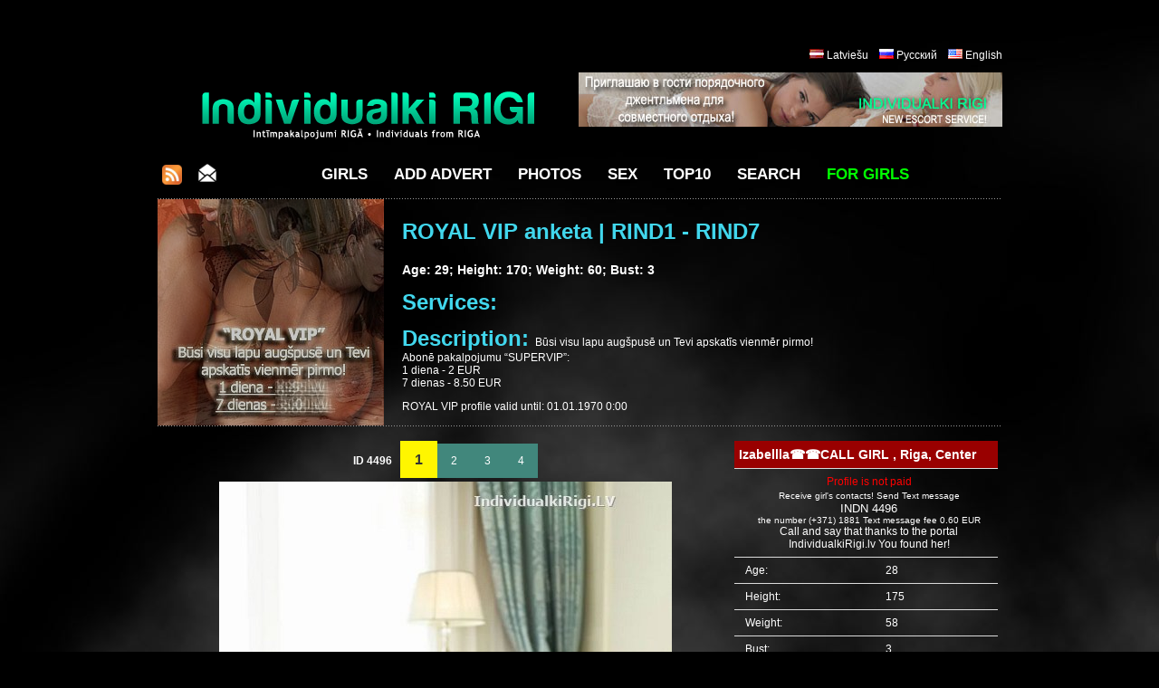

--- FILE ---
content_type: text/html; charset=UTF-8
request_url: https://www.individualkirigi.lv/call-girll-blow-job-erotic-massage/en/4496/1/kamilla------------escort------model------top.html
body_size: 6007
content:
<!DOCTYPE html PUBLIC "-//W3C//DTD XHTML 1.0 Transitional//EN" "http://www.w3.org/TR/xhtml1/DTD/xhtml1-transitional.dtd">
<html xmlns="http://www.w3.org/1999/xhtml" xml:lang="en" lang="en">
<head>
<meta http-equiv="Content-Type" content="text/html; charset=utf-8" />
<meta http-equiv="Content-Language" content="en" />
<title>ESCORT FOR SEX | SEX ADS : Izabellla☎️☎️CALL GIRL</title>
<meta name="keywords" content="escort, for sex, sex ads" />
<meta name="description" content="Izabellla☎️☎️CALL GIRL - Beautiful girls models escort prostitutes. Posted new sex ad. Naked girls pictures. Erotic massage, blowjob, classic and anal sex. Beautiful individuals want to have sex. Dating." />
<meta name="author" content="JOY MEDIA" />
<meta name="revisit-after" content="1 days" />
<meta http-equiv="Cache-Control" content="no-cache" />
<meta name="Pragma" content="no-cache" />
<meta http-equiv="Expires" content="-1" />
<meta name="copyright" content="JOY MEDIA" />
<meta name="robots" content="follow,index" />
<link rel="icon" href="https://www.individualkirigi.lv/favicon.ico" type="image/x-icon" /> 
<link rel="shortcut icon" href="https://www.individualkirigi.lv/favicon.ico" type="image/x-icon" />
<base href="https://www.individualkirigi.lv" />
<link href="https://www.individualkirigi.lv/templates/styles.css" rel="stylesheet" type="text/css" />
<!-- include jQuery library FOR Pretty Photo and SlideShow -->
<script src="https://www.individualkirigi.lv/lib/jquery-1.6.1.min.js" type="text/javascript"></script>

<!-- include Cycle plugin -->
<script type="text/javascript" src="https://www.individualkirigi.lv/lib/jquery.cycle.js"></script>

<!-- cookieBubble for GDPR announcement -->
<script src="/templates/cookieBubble.js"></script>
<link rel="stylesheet" href="/templates/cookieBubble.css"></link>

<!-- include Pretty Photo library and stylesheet -->

<script src="https://www.individualkirigi.lv/lib/jquery.prettyPhoto.js" type="text/javascript" charset="utf-8"></script>
<link rel="stylesheet" href="https://www.individualkirigi.lv/templates/prettyPhoto.css" type="text/css" media="screen" title="prettyPhoto main stylesheet" charset="utf-8" />

<!-- include Comments stylesheet -->
<script type="text/javascript" src="https://www.individualkirigi.lv/lib/base-new.js"></script>
<script type="text/javascript" language="javascript">
<!--
function ShowEmail (addr,dome,sufx,mode) {
	if (mode == 'true') {
		document.write('<'+'a href="mai'+'lto:'+addr+'&#64;'+dome+'.'+sufx+'">'+addr+'&#64;'+dome+'.'+sufx+'<'+'/a'+'>');
	} else {
		document.write(addr+'&#64;'+dome+'.'+sufx);
	}
}

$(document).ready(function() {
    $('.slideshow2').cycle({
		fx: 'fade' // choose your transition type, ex: fade, scrollUp, shuffle, etc...
	});
});

$(document).ready(function() {
    $('.slideshow3').cycle({
		fx: 'fade' // choose your transition type, ex: fade, scrollUp, shuffle, etc...
	});
});

$(document).ready(function() {
    $('.slideshow5').cycle({
		fx: 'fade' // choose your transition type, ex: fade, scrollUp, shuffle, etc...
	});
});


//  Developed by Roshan Bhattarai 
//  Visit http://roshanbh.com.np for this script and more.
//  This notice MUST stay intact for legal use
$(document).ready(function()
{
	//scroll the message box to the top offset of browser's scrool bar
	$(window).scroll(function()
	{
  		$('#message_box').animate({top:$(window).scrollTop()+"px" },{queue: false, duration: 350});  
	});
    //when the close button at right corner of the message box is clicked 
	$('#close_message').click(function()
	{
		// uzstādīt kukiju, ja jāaizver līdz dienas beigām
		document.cookie="msg_off=1769990400; expires=Mon, 02 Feb 2026 00:00:00 +0000; path=/";
  		//the messagebox gets scrool down with top property and gets hidden with zero opacity 
		$('#message_box').animate({ top:"+=15px",opacity:0 }, "slow");
	});
});
-->
</script>




</head>
<body>

<!-- Google tag (gtag.js) -->
<script async src="https://www.googletagmanager.com/gtag/js?id=G-YY91MZSCL3"></script>
<script>
  window.dataLayer = window.dataLayer || [];
  function gtag(){dataLayer.push(arguments);}
  gtag('js', new Date());

  gtag('config', 'G-YY91MZSCL3');
</script>




<br /><br /><br />

<div style="width:980px;margin:auto;align:center;">
	<div class="mcl-raspberry" rsp-code="RB07"></div>
</div>
<table width="933" border="0" align="center" cellpadding="0" cellspacing="0" >
	<tr>
		<td colspan="3">
			<p align="right">
			<img src="/img/transparent.gif" class="FL_lv" width="16" height="11" alt="Latviešu" /> <a href="/eskorta-meitene-seksam-sludinajumi/lv/4496/1/kamilla------------escort------model------top.html">Latviešu</a>
&nbsp;&nbsp;&nbsp;<img src="/img/transparent.gif" class="FL_ru" width="16" height="11" alt="Русский" /> <a href="/individualka-prostitutka-rigi/ru/4496/1/kamilla------------escort------model------top.html">Русский</a>
&nbsp;&nbsp;&nbsp;<img src="/img/transparent.gif" class="FL_en" width="16" height="11" alt="English" /> <a href="/call-girll-blow-job-erotic-massage/en/4496/1/kamilla------------escort------model------top.html">English</a>
			</p>
						<div>
				<div style="width:465px;float:left;">
								<p align="center"><a href="/riga-escort-meeting-for-sex/en/"><img src="./img/indrigi-mazs-logo.png" border="0" alt="Individualki RIGI - Intīmpakalpojumi Rīgā - Individuals from Riga" /></a></p>
							</div>
				<div style="width:468px;float:left;">
					<a href="https://www.individualkirigi.lv" target="_blank"><img src="https://www.ladynight.lv/banner/IND-RIGI-468.jpg" alt="Individualki Rigi - the best prostitutes in Riga" border="0"></a>				</div>
			</div>
					</td>
	</tr>
<!--	<tr>
		<td height="1" colspan="3" class="dots"></td>
	</tr>
-->	<tr>
		<td colspan="3" >
			<table width="920" border="0" cellpadding="0" cellspacing="0" id="topmenu" >
				<tr>
										<td width="32">
						<a href="/rss_en.xml" title="RSS channel"><img src="/img/transparent.gif" class="rss" border="0" width="22" height="22" alt="RSS channel" /></a>
					</td>
					<td width="22">
						<a href="/get-escort-newsletter/en/" class="top"><img src="/img/transparent.gif" class="mail" title="Subscribe to newsletter" alt="Subscribe to newsletter" border="0" height="22" width="22" /><!--Subscribe to newsletter--></a>
					</td>
										<td align="center" width="*">
												<a href="/riga-escort-meeting-for-sex/en/" class="top">Girls</a>
						<a href="/addpost.php" class="top">Add Advert</a>
						<a href="/porn-pics-erotic-photos/en/" class="top">Photos</a>
						<a href="/sex-breaking-news/en/" class="top">Sex</a>
						<a href="/top-10-riga-escort-girls/en/" class="top">Top10</a>
						<a href="/search-escort-girl-for-sex-in-riga/en/" class="top">Search</a>

												<a href="/login.php" class="top"><span class="lcolor4">For girls</span></a>
											</td>
				</tr>
			</table>
		</td>
	</tr>
	<tr>
		<td height="1" colspan="3" class="dots"></td>
	</tr>
	<tr>
		<td colspan="3">

<table width="933" border="0" cellspacing="0" cellpadding="0" class="pbox2">
	<tr>
		<td width="270" rowspan="6" > 
			<div class="MMWP">
				<div class="slideshow3">
<a href="/riga-escort-meeting-for-sex/en/"><img src="https://www.individualkirigi.lv/photocache/d10558b70669d26b35dce915ae0a071c.jpg" alt="vip escort, sex in riga" /></a><a href="/riga-escort-meeting-for-sex/en/"><img src="https://www.individualkirigi.lv/photocache/c6c6a50a4ec542b52459319d5e223dcd.jpg" alt="vip escort, sex in riga" /></a><a href="/riga-escort-meeting-for-sex/en/"><img src="https://www.individualkirigi.lv/photocache/dc5ff9bba4a1c7d40c6d78bf1a18e5b0.jpg" alt="vip escort, sex in riga" /></a>    
				</div>
							</div>
		</td>
		<td>
			<h2><span class="color1">ROYAL VIP anketa | RIND1 - RIND7</span></h2>
			<h3>Age: 29; Height: 170; Weight: 60; Bust: 3</h3>
			<p><strong class="color1">Services: </strong><span class="font1">	       </span></p>
			<p><strong class="color1">Description: </strong>Būsi visu lapu augšpusē un Tevi apskatīs vienmēr pirmo!<br />
Abonē pakalpojumu “SUPERVIP”:<br />
1 diena - 2 EUR<br />
7 dienas - 8.50 EUR</p>
			<p>ROYAL VIP profile valid until:  01.01.1970 0:00</p>
		</td>
	</tr>
</table>		</td>
	</tr>
			<tr>
		<td  height="1" colspan="3" class="dots"> </td>
	</tr>
	<tr>
		<td height="2" colspan="3">&nbsp;</td>
	</tr>
</table>
<table width="930" border="0" cellspacing="1" cellpadding="1" align="center" id="pbox2">
	<tr>
		<td valign="top">
			<div id="pagin">
<b>ID 4496</b>&nbsp;&nbsp;&nbsp;<span class='pagina'><b>&nbsp;1&nbsp;</b></span><a href="/call-girll-blow-job-erotic-massage/en/4496/2/izabellla-call-girl.html" class="pagin">&nbsp;2&nbsp;</a><a href="/call-girll-blow-job-erotic-massage/en/4496/3/izabellla-call-girl.html" class="pagin">&nbsp;3&nbsp;</a><a href="/call-girll-blow-job-erotic-massage/en/4496/4/izabellla-call-girl.html" class="pagin">&nbsp;4&nbsp;</a>			</div>
		</td>
		<td width="270" rowspan="2" valign="top" >
			<table width="99%" border="0" align="center" cellpadding="0" cellspacing="0" id="atb">
				<tr>
					<td colspan="2" class="vards2" bgcolor="990000">Izabellla☎️☎️CALL GIRL ,
Riga, Center					</td>
				</tr>
				<tr>
					<td colspan="2"  class="titles" align="center">
						<font color='#FF0000'>Profile is not paid</font><br><font size="-2"> Receive girl's contacts! Send Text message </font><font size="-1"><br>INDN 4496</font><br><font size="-2"> the number (+371) 1881 Text message fee 0.60 EUR</font>						<br /> Call and say that thanks to the portal IndividualkiRigi.lv You found her!</td>
				</tr>
				<tr>
					<td width="50%"class="titles">Age:</td>
					<td class="titles">&nbsp;28</td>
				</tr>
				<tr>
					<td  class="titles">Height:</td>
					<td  class="titles">&nbsp;175</td>
				</tr>
				<tr>
					<td  class="titles">Weight:</td>
					<td  class="titles">&nbsp;58</td>
				</tr>
				<tr>
					<td class="titles">Bust:</td>
					<td class="titles">&nbsp;3</td>
				</tr>
				<tr>
					<td class="titles" colspan="2">
						<img src="/img/transparent.gif" class="FLR_en" width="24px" height="24px" alt='English' title='English' border='0' />
<img src="/img/transparent.gif" class="FLR_lv" width="24px" height="24px" alt='Latvian' title='Latvian' border='0' />
<img src="/img/transparent.gif" class="FLR_ru" width="24px" height="24px" alt='Rrussian' title='Rrussian' border='0' />
					</td>
				</tr>
				<tr>
					<td class="titles" colspan="2">
						<a href="https://twitter.com/share" class="twitter-share-button"
							data-url="https://www.individualkirigi.lv/call-girll-blow-job-erotic-massage/en/4496/1/izabellla-call-girl.html"
							data-counturl="https://www.individualkirigi.lv/call-girll-blow-job-erotic-massage/en/4496/1/4496.html"
							data-count="horizontal"
							data-related="RigaEscorts: Escort Girls of Riga"
							data-text="I like Izabellla☎️☎️CALL GIRL`s photo"
							data-lang="en"
							>Tweet</a>
						<script type="text/javascript" src="//platform.twitter.com/widgets.js"></script>

						<iframe src="//www.facebook.com/plugins/like.php?href=https%3A%2F%2Fwww.individualkirigi.lv%2Fcall-girll-blow-job-erotic-massage%2Fen%2F4496%2F1%2Fizabellla-call-girl.html&amp;locale=en_US&amp;send=false&amp;layout=button_count&amp;width=128&amp;show_faces=false&amp;action=like&amp;colorscheme=light&amp;font&amp;height=20" scrolling="no" frameborder="0" style="border:none; overflow:hidden; width:128px; height:20px;" allowTransparency="true"></iframe>


						<div style="width:150px; height:5px"></div>

						<iframe height="20" width="84" frameborder="0" src="http://www.draugiem.lv/say/ext/like.php?title=I+like+Izabellla%E2%98%8E%EF%B8%8F%E2%98%8E%EF%B8%8FCALL+GIRL%60s+photo&amp;url=https%3A%2F%2Fwww.individualkirigi.lv%2Fcall-girll-blow-job-erotic-massage%2Fen%2F4496%2F1%2Fizabellla-call-girl.html&amp;titlePrefix=IndividualkiRigi.lv"></iframe>

						<div style="margin-left:17px;height:20px;display:inline !important;">&nbsp;</div>
						
						<div class="g-plusone" data-size="medium"></div>
						<script type="text/javascript">
							window.___gcfg = {
								lang: 'en'
							};

							(function() {
								var po = document.createElement('script'); po.type = 'text/javascript'; po.async = true;
								po.src = 'https://apis.google.com/js/plusone.js';
								var s = document.getElementsByTagName('script')[0]; s.parentNode.insertBefore(po, s);
							})();
						</script>

					</td>
				</tr>
				<tr>
					<td colspan="2" class="titlesb">Services</td>
				</tr>
				<tr>
					<td colspan="2" class="titles">
					Massage Striptease Oral Classical Anal Couple Lesbian S/M Groups Other 					</td>
				</tr>
				<tr>
					<td colspan="2" class="titlesb">Description</td>
				</tr>
				<tr>
					<td colspan="2" class="titles" align="justify"><font color='#e68a29'>Profile is not paid</font><div style='display: none;'>hey hey hey <br />
Prices 1h 250 , 2h 500 , 3h 750 , passion night - 1300 , call me call me , dear, or whasApp<br />
❤️❤️❤️ service - classic, oral, massage, escort, gfe, dinners, parties Sensual sexual lady will visit you and will be your company for 1h , 2h or more for short descreet appointment at your hotel or luxury apartment or for long time appointment (dinner dates, passion night or party night). i will make you sexual dreams and fantasies come true (request before). your Izabella</div></td>
				</tr>
				<tr>
					<td colspan="2" class="titlesb">I&#39;m working</td>
				</tr>
				<tr>
					<td colspan="2" class="titles" align="justify">
					Monday from  to 24:00<br>Tuesday from  to 24:00<br>Wednesday from  to 24:00<br>Thursday from  to 24:00<br>Friday from  to 24:00<br>Saturday from  to 24:00<br>Sunday from  to 24:00<br>					</td>
				</tr>
				<tr>
					<td colspan="2" class="titlesb">Profile views</td>
				</tr>
				<tr>
					<td colspan="2" class="titles" align="center">Today 0 times </td>
				</tr>
				<tr>
					<td colspan="2" class="titles" align="center">Yesterday 1 times </td>
				</tr>
				<tr>
					<td colspan="2" class="titles" align="center">This month 0 times </td>
				</tr>
					<tr>
					<td colspan="2" class="titles" align="center">Total 10687 times </td>
				</tr>
				<tr>
					<td colspan="2" class="titles">&nbsp;</td>
				</tr>
				<tr>
					<td colspan="2" align="center">
						<a href="https://www.kurtizanka.lv" target="_blank"><img src="/banner/kurtizanka-250x250.jpg" alt="Kurtizanka" class="img img-fluid w-100"></a><br /><br />					</td>
				</tr>
    
			</table>
		</td>
	</tr>

	<tr>
		<td width="550" align="center" valign="top" >
<div class="MMWP">
	<a href="https://www.individualkirigi.lv/photocache/30a39c718a96e3b36d32db24024340d4.jpg" rel="prettyPhoto[gallery]" title="Izabellla☎️☎️CALL GIRL"><img src="https://www.individualkirigi.lv/photocache/30a39c718a96e3b36d32db24024340d4.jpg" border="0"  alt="escort, for sex, sex ads" /></a><a href="https://www.individualkirigi.lv/photocache/7d7f94a550b42739e2bd84870d3082e1.jpg" rel="prettyPhoto[gallery]" title="Izabellla☎️☎️CALL GIRL"></a><a href="https://www.individualkirigi.lv/photocache/e81d2472cb23b71ab9c4f9cf7a74a6b7.jpg" rel="prettyPhoto[gallery]" title="Izabellla☎️☎️CALL GIRL"></a><a href="https://www.individualkirigi.lv/photocache/09d5d35007e88e32b845401754975d54.jpg" rel="prettyPhoto[gallery]" title="Izabellla☎️☎️CALL GIRL"></a></div>
			<br /><br />
<table width="580" border="0" id="atb2">
	<tr>
		<td colspan="4" class="titles" bgcolor="#707000" align="center"><a href="/login.php"><b>Edit your profile and pay for it.</b></a></td>
	</tr>
	<tr>
		<td class="titlesb">Text message</td>
		<td width="35" class="titlesb">Number</td>
		<td class="titlesb">Operation</td>
		<td class="titlesb">Price</td>
	</tr>
		<tr>
		<td class="titles" align="left"><b>INDB 4496</b></td>
		<td class="titles" align="left">1881</td>
		<td class="titles" align="left">Picking up a profile to the first place and extend by 15 days</td>
		<td width="65" align="left" class="titles">2.00 EUR</td>
	</tr>
		<tr>
		<td class="titles" align="left"><b>INDV 4496</b></td>
		<td class="titles" align="left">1881</td>
		<td class="titles" align="left">Vip profile for 5 days and picking up a profile to the first place</td>
		<td class="titles" align="left">4.90 EUR</td>
	</tr>
		<tr>
		<td class="titles" align="left"><b>INDSL 4496</b></td>
		<td class="titles" align="left">1881</td>
		<td class="titles" align="left">Slide Show(image rotation in profile) 7 days</td>
		<td class="titles" align="left">1.00 EUR</td>
	</tr>
		<tr>
		<td class="titles" align="left"><b>INDS1 4496</b></td>
		<td class="titles" align="left">1881</td>
		<td class="titles" align="left">Royal Vip profile for 1 day</td>
		<td class="titles" align="left">2.00 EUR</td>
	</tr>
		<tr>
		<td class="titles" align="left"><b>INDS7 4496</b></td>
		<td class="titles" align="left">1881</td>
		<td class="titles" align="left">Royal Vip profile for 7 days</td>
		<td class="titles" align="left">8.50 EUR</td>
	</tr>
	</table>
<table width="580" border="0" id="atb3">
	<tr>
		<td class="titlesb">profile valid until:</td>
	</tr>
	<tr>
		<td class="titles" align="center">17.11.2024 5:46</td>
	</tr>
</table>
<p>&nbsp;</p>
  

		</td>
	</tr>

</table>


<!-- startēt PrettyPhoto dzinēju -->
<script type="text/javascript" charset="utf-8">
	$(document).ready(function(){
		$("a[rel^='prettyPhoto']").prettyPhoto();
	});
</script>







<table width="933" border="0" align="center" cellpadding="0" cellspacing="0">
	<tr>
		<td class="dots" height="1"></td>
	</tr>
	<tr>
		<td align="center">Beautiful girls models <h2 class="inline"><b>escort</b></h2> prostitutes. Posted new <h2 class="inline"><b>sex ad</b></h2>. Naked girls pictures. Erotic massage, blowjob, classic and anal sex. Beautiful individuals want to have sex. Dating.</td>
	</tr>
			<tr>
		<td class="dots" height="1"></td>
	</tr>
	<tr>
		<td align="center"><p>
		<a href="/rss_en.xml">RSS channel</a> • 
		<a href="/get-escort-newsletter/en/" class="top">Subscribe to newsletter</a> • 
<!--		<a style="cursor:pointer" onclick="javascript:window.open('/get-escort-newsletter/en/','_blank','directories=no,location=no,status=no,titlebar=no,toolbar=no,height=260,width=300,top=200,left=200')">Subscribe to newsletter</a> • 
-->		<a href="/reklama/" target="_blank">Advertising</a> • 
		<a href="/write-to-us/en/">Contacts</a> • 
		<a href="/about-us-riga-call-girls/en/">About Us</a> • 
		<a href="/partners-escort-web-pages/en/">Partner links</a> • 
		<a href="/privacy-policy.php">Cookie &amp; Privacy Policy</a>
		</p></td>
	</tr>
	<tr>
		<td class="dots" height="1"></td>
	</tr>
	<tr>
		<td>&nbsp;</td>
	</tr>
	<tr>
		<td align="center">
			&copy; 2010 - 2026 IndividualkiRigi.lv<br />
			IndividualkiRigi.lv Administration and the owners is not responsible for any actions and information published in advertisements of users.<br /><br />
		</td>
	</tr>
	<tr>
		<td  class="dots" height="1"></td>
	</tr>
	<tr>
		<td align="center">
			<br />
				<div class="mcl-raspberry" rsp-code="RB02"></div><a href="https://www.sexriga.lv/" target="_blank"><img src="/banner/3.gif" alt="SEXRiga" class="img img-fluid w-100"></a><br /><br />			<br />
			<br />
		</td>
	</tr>
			<tr>
		<td align="center">
		</td>
	</tr>
</table>

<!-- McAbi code -->
<script type="text/javascript">

var _mcloudLibq=[['_setPage','57'], ['_loadRichmedia'], ['_loadRaspberry']];
(function(d, t) {
    var k = d.createElement(t);
    k.async = true;
    k.src = 'https://mcabi.mcloudglobal.com/serve/knc_lib.js';
    var s = d.getElementsByTagName(t)[0]; s.parentNode.insertBefore(k, s);
})(document, 'script');
</script>
<!-- End McAbi Code -->

</body>
</html>

--- FILE ---
content_type: text/html; charset=utf-8
request_url: https://accounts.google.com/o/oauth2/postmessageRelay?parent=https%3A%2F%2Fwww.individualkirigi.lv&jsh=m%3B%2F_%2Fscs%2Fabc-static%2F_%2Fjs%2Fk%3Dgapi.lb.en.2kN9-TZiXrM.O%2Fd%3D1%2Frs%3DAHpOoo_B4hu0FeWRuWHfxnZ3V0WubwN7Qw%2Fm%3D__features__
body_size: 162
content:
<!DOCTYPE html><html><head><title></title><meta http-equiv="content-type" content="text/html; charset=utf-8"><meta http-equiv="X-UA-Compatible" content="IE=edge"><meta name="viewport" content="width=device-width, initial-scale=1, minimum-scale=1, maximum-scale=1, user-scalable=0"><script src='https://ssl.gstatic.com/accounts/o/2580342461-postmessagerelay.js' nonce="ITFgr-gyNZpPOSX0YRJ17g"></script></head><body><script type="text/javascript" src="https://apis.google.com/js/rpc:shindig_random.js?onload=init" nonce="ITFgr-gyNZpPOSX0YRJ17g"></script></body></html>